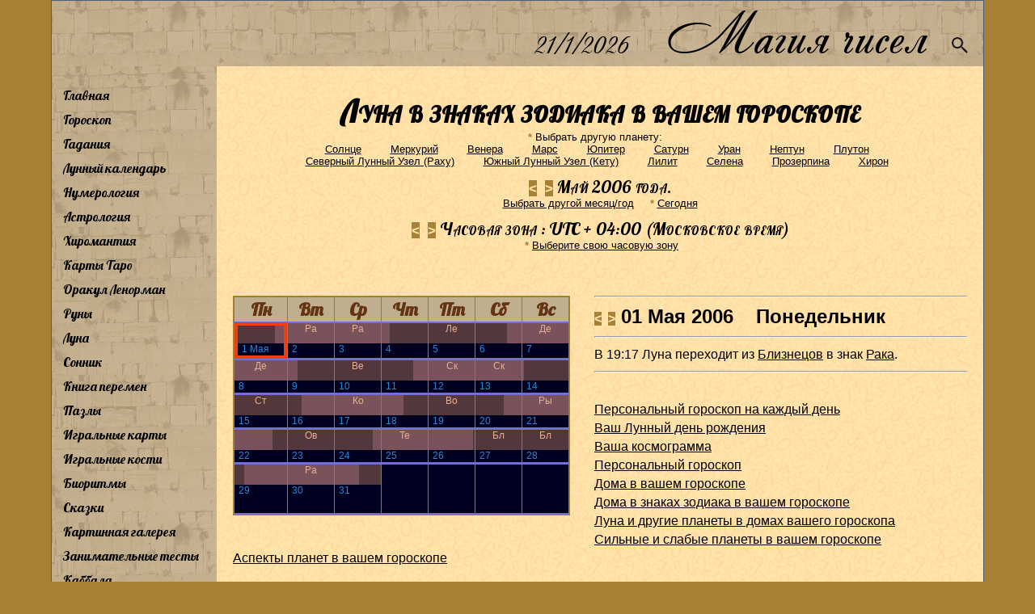

--- FILE ---
content_type: text/html
request_url: https://magiachisel.ru/Astrologia/KalendarPlanetNaZodiake.aspx?p=000101052006E04
body_size: 2641
content:
<!DOCTYPE html>
<html>
<head>
    <title>Checking your browser...</title>
	<meta charset="utf-8" />
    <meta name="viewport" content="width=device-width, initial-scale=1.0">
    <style>
        body {
            font-family: sans-serif;
            text-align: center;
            padding-top: 50px;
        }

        .spinner {
            border: 4px solid #f3f3f3;
            border-top: 4px solid #3498db;
            border-radius: 50%;
            width: 40px;
            height: 40px;
            animation: spin 1s linear infinite;
            margin: 20px auto;
        }

        @keyframes spin {
            0% {
                transform: rotate(0deg);
            }

            100% {
                transform: rotate(360deg);
            }
        }
    </style>
</head>
<body>
    <h1>Проверяем ваш браузер...</h1>
    <p>Это автоматическая проверка безопасности. Пожалуйста, подождите несколько секунд.</p>
    <div class="spinner"></div>

    <script>
        // Функция для установки cookie
        function setCookie(name, value, days) {
            var expires = "";
            if (days) {
                var date = new Date();
                date.setTime(date.getTime() + (days * 24 * 60 * 60 * 1000));
                expires = "; expires=" + date.toUTCString();
            }
            // Устанавливаем cookie для всего сайта (path=/)
            document.cookie = name + "=" + (value || "")  + expires + "; path=/";
        }

        // Основная логика
        (function() {
            try {
                // 1. Устанавливаем cookie, который докажет, что JavaScript был выполнен
                setCookie('human_check', 'passed', 1); // "passed" - это наш пароль, 1 - срок жизни в днях

                // 2. Немедленно пытаемся перезагрузить ту же страницу
                // Браузер теперь отправит запрос с новым cookie, и сервер (web.config) нас пропустит.
                window.location.reload(true);

            } catch (e) {
                // Если что-то пошло не так
                document.body.innerHTML = "<h1>Ошибка</h1><p>Пожалуйста, включите JavaScript и обновите страницу.</p>";
            }
        })();
    </script>
</body>
</html>


--- FILE ---
content_type: text/html; charset=utf-8
request_url: https://magiachisel.ru/Astrologia/KalendarPlanetNaZodiake.aspx?p=000101052006E04
body_size: 30193
content:


<!DOCTYPE html PUBLIC "-//W3C//DTD XHTML 1.0 Strict//EN" "http://www.w3.org/TR/xhtml1/DTD/xhtml1-strict.dtd">
<html xmlns="http://www.w3.org/1999/xhtml" xml:lang="en">
<head><meta name="viewport" content="width=960" /><link rel="canonical" href="https://magiachisel.ru/Astrologia/KalendarPlanetNaZodiake.aspx?p=000101052006E04" /><title>
	magiachisel.ru: Луна в знаках Зодиака в вашем гороскопе на Май 2006 года. 
</title><link href="https://fonts.googleapis.com/css?family=Philosopher&amp;subset=cyrillic" rel="stylesheet" type="text/css" /><link href="https://fonts.googleapis.com/css?family=Lobster&amp;subset=cyrillic" rel="stylesheet" type="text/css" /><link href="https://fonts.googleapis.com/css?family=Ruslan+Display&amp;subset=cyrillic-ext" rel="stylesheet" type="text/css" /><link id="idCss" href="../Styles/Site338.css" rel="stylesheet" type="text/css" /><link rel="shortcut icon" href="https://magiachisel.ru/favicon.ico" type="image/vnd.microsoft.icon" /><link rel="icon" href="https://magiachisel.ru/favicon.ico" type="image/vnd.microsoft.icon" /><link rel="apple-touch-icon" href="https://magiachisel.ru/Pictures/apple-touch-icon.png" />
 <style type="text/css" > 
   @font-face {
   font-family: 'Andantino script';
   src: url('../Fonts/Andantino-script.woff');
   font-weight: bold;
      }
    @font-face {
   font-family: 'LavanderiaC';
   src: url('../Fonts/ofont.ru_LavanderiaC.woff');  
      }
 </style>   
          
    

<meta name="description" content="Луна в знаках Зодиака в вашем гороскопе на Май 2006 года со ссылкой на толкование по различным источникам. Наглядно показаны знаки Зодиака, через которые проходит Луна в течение Мая 2006 года.  Возможен выбор другой планеты и любой даты на период 1900-2099 гг."  />
<meta name="keywords" content="Луна в знаках Зодиака в вашем гороскопе знаки зодиака расчет гороскоп космограмма ингресии"  />
  
   
 
 <!-- Google tag (gtag.js) -->
<script async src="https://www.googletagmanager.com/gtag/js?id=G-R13905YCMW"></script>
<script>
  window.dataLayer = window.dataLayer || [];
  function gtag(){dataLayer.push(arguments);}
  gtag('js', new Date());

  gtag('config', 'G-R13905YCMW');
</script>                                   
<script type="text/javascript">

  var _gaq = _gaq || [];
  _gaq.push(['_setAccount', 'UA-25530689-1']);
  _gaq.push(['_setSiteSpeedSampleRate',10]); 
  _gaq.push(['_trackPageview']);
  

  (function() {
    var ga = document.createElement('script'); ga.type = 'text/javascript'; ga.async = true;
    ga.src = ('https:' == document.location.protocol ? 'https://ssl' : 'http://www') + '.google-analytics.com/ga.js';
    var s = document.getElementsByTagName('script')[0]; s.parentNode.insertBefore(ga, s);
  })();

</script> 

    
  <script type="text/javascript" async src="//pagead2.googlesyndication.com/pagead/js/adsbygoogle.js"></script>
<script type="text/javascript">
   /* (adsbygoogle = window.adsbygoogle || []).push({
        google_ad_client: "ca-pub-0874351645224765",
        enable_page_level_ads: true
    });*/
    function toggleMenu() {
        if (document.getElementById("drdcnt").style.display != "block") {
            document.getElementById("drdcnt").style.display = "block";
            myMove();
        }
        else
            document.getElementById("drdcnt").style.display = "none";
    }
    function myMove() {
        var elem = document.getElementById("drdcnt");
        var pos = -350;
        var id = setInterval(frame, 1);
        function frame() {
            if (pos > 0) {
                clearInterval(id);
            } else {
                pos = pos + 15;
                //  elem.style.top = pos + 'px';
                elem.style.left = pos + 'px';
            }
        }
    }

</script>
  

</head>
<body>
       <form method="post" action="./KalendarPlanetNaZodiake.aspx?p=000101052006E04" id="ctl01">
<div class="aspNetHidden">
<input type="hidden" name="__VIEWSTATE" id="__VIEWSTATE" value="/wEPDwULLTE5MjQ1OTE5ODVkZK3xa7mt03Fy76/XrTLvNUDl+hML" />
</div>

<div class="aspNetHidden">

	<input type="hidden" name="__VIEWSTATEGENERATOR" id="__VIEWSTATEGENERATOR" value="79461440" />
</div>
      
    <div id="idPage" class="page">
            <div id="idHeader" class="header">
            <div class="mTitle" style="text-align:right;padding-right:4px;"> <span id="btnMstMenu" class="iconMstMenu" >&equiv;</span>
               <span id="Segodnya" class="segodnya"></span>&nbsp;&nbsp;&nbsp;<a style="color:black;text-decoration:none;" href="../Default.aspx">Магия&nbsp;чисел</a>&nbsp;&nbsp;<a href="../Poisk.aspx"><img class="iconMstSearch" src="../Pictures/search1.gif"/></a>&nbsp;</div>    
             </div>
                 
           <table cellspacing="0" cellpadding="0" style="width: 100%; border-style:none; ">
	<tr>
		<td id="tdMenu" valign="top" class="hideSkiplink" style="max-height:100%">
                    
                     <div class="mstMenu"> <div id="drdcnt" class="mstMenu-content">
                        <div id="idMenu" class=" hideSkiplink" style="margin-left:4px">
               <ul class="ulMenu">
                  <li><a href="../Default.aspx">Главная</a></li>
                  <li><a href="GoroskopNaKazhdyjDen.aspx">Гороскоп</a></li>
                  <li><a href="../KartyTaro/GadanieOnline.aspx">Гадания</a></li>
                  <li><a href="../Luna/LunnyiKalendar.aspx">Лунный календарь</a></li>
                  <li><a href="../Numerologia/Numerologiya.aspx">Нумерология</a></li>
                  <li><a href="Astrologia.aspx">Астрология</a></li>
                  <li><a href="../Hiromantiya/Hiromantiya.aspx">Хиромантия</a></li>
                  <li><a href="../KartyTaro/KartyTaro.aspx">Карты Таро</a></li>
                  <li><a href="../Orakul/OrakulLenorman.aspx">Оракул Ленорман</a></li>
                  <li><a href="../Runy/RunyGlv.aspx">Руны</a></li>
                  <li><a href="../Luna/LunaGlv.aspx">Луна</a></li>
                  <li><a href="../Sonnik.aspx">Сонник</a></li>
                  <li><a href="../KnigaPeremen/Glavnaya.aspx">Книга перемен</a></li>
                  <li><a href="../Puzzles/Glavnaya.aspx">Пазлы</a></li>
                  <li><a href="../Karty/IgralnyeKarty.aspx">Игральные карты</a></li>
                  <li><a href="../Dice/StarinnyeGadaniya.aspx">Игральные кости</a></li>
                  <li><a href="../BioRitmy/Opisanie.aspx">Биоритмы</a></li>
                  <li><a href="../KartyTaro/Skazki.aspx">Сказки</a></li>
                  <li><a href="../KrtnGalereya/Pictures.aspx">Картинная галерея</a></li>
                  <li><a href="../Testy/ZanimatelnyeTesty.aspx">Занимательные тесты</a></li>
                  <li><a href="../Kabbala.aspx">Каббала</a></li>
                  <li><a href="../Kontakty.aspx">Контакты</a></li>
                  <li><a href="../ObratnayaSvyaz.aspx">Обратная связь</a></li>
                  <li><a href="../NashiPartnery.aspx">Наши партнеры</a></li>
               </ul>
                 
                                          
            </div>     </div>   </div>  
                    
                </td>
		<td id="tdContent" style="width: 100%;vertical-align:top">
                
                           <div class="main" >
                          
            
    
             
    <h2 style="text-align:center">                  
              Луна в знаках зодиака в вашем гороскопе      
    </h2>  
     <div class="Text1"> 
     
       
    <div align="center"><a class="vpr"  id="aCalVbGor">&nbsp;*&nbsp;<span>Ваш выбор сохранится, если сделать закладку на эту страницу. </span></a>Выбрать другую планету:&nbsp;&nbsp;&nbsp;&nbsp;<br /> &nbsp;&nbsp;&nbsp;<a style="margin-right:20px;" href="KalendarPlanetNaZodiake.aspx?p=000001052006E04">Солнце</a> &nbsp;&nbsp;&nbsp;<a style="margin-right:20px;" href="KalendarPlanetNaZodiake.aspx?p=000201052006E04">Меркурий</a> &nbsp;&nbsp;&nbsp;<a style="margin-right:20px;" href="KalendarPlanetNaZodiake.aspx?p=000301052006E04">Венера</a> &nbsp;&nbsp;&nbsp;<a style="margin-right:20px;" href="KalendarPlanetNaZodiake.aspx?p=000401052006E04">Марс</a> &nbsp;&nbsp;&nbsp;<a style="margin-right:20px;" href="KalendarPlanetNaZodiake.aspx?p=000501052006E04">Юпитер</a> &nbsp;&nbsp;&nbsp;<a style="margin-right:20px;" href="KalendarPlanetNaZodiake.aspx?p=000601052006E04">Сатурн</a> &nbsp;&nbsp;&nbsp;<a style="margin-right:20px;" href="KalendarPlanetNaZodiake.aspx?p=000701052006E04">Уран</a> &nbsp;&nbsp;&nbsp;<a style="margin-right:20px;" href="KalendarPlanetNaZodiake.aspx?p=000801052006E04">Нептун</a> &nbsp;&nbsp;&nbsp;<a style="margin-right:20px;" href="KalendarPlanetNaZodiake.aspx?p=000901052006E04">Плутон</a> &nbsp;&nbsp;&nbsp;<a style="margin-right:20px;" href="KalendarPlanetNaZodiake.aspx?p=001001052006E04">Северный&nbsp;Лунный&nbsp;Узел&nbsp;(Раху)</a> &nbsp;&nbsp;&nbsp;<a style="margin-right:20px;" href="KalendarPlanetNaZodiake.aspx?p=001101052006E04">Южный&nbsp;Лунный&nbsp;Узел&nbsp;(Кету)</a> &nbsp;&nbsp;&nbsp;<a style="margin-right:20px;" href="KalendarPlanetNaZodiake.aspx?p=001201052006E04">Лилит</a> &nbsp;&nbsp;&nbsp;<a style="margin-right:20px;" href="KalendarPlanetNaZodiake.aspx?p=001301052006E04">Селена</a> &nbsp;&nbsp;&nbsp;<a style="margin-right:20px;" href="KalendarPlanetNaZodiake.aspx?p=001401052006E04">Прозерпина</a> &nbsp;&nbsp;&nbsp;<a style="margin-right:20px;" href="KalendarPlanetNaZodiake.aspx?p=001501052006E04">Хирон</a></div>
    
   <h5>      <span id="strelkiM" class="strkal"><a href="KalendarPlanetNaZodiake.aspx?p=000101042006E04"  title="Предыдущий месяц" class="aStrelka" >&lt;</a>&nbsp;&nbsp;<a href="KalendarPlanetNaZodiake.aspx?p=000101062006E04"  title="Следующий месяц" class="aStrelka" >&gt;</a></span>              
          Май  2006 года.
    </h5>      
       <div align="center"><a href="VyborMesGoda.aspx?p=000101052006E04">Выбрать другой месяц/год</a>
       &nbsp;&nbsp;&nbsp;<a class="vpr" id="aCalVbLnDnSeg">&nbsp;*&nbsp;<span>Чтобы сразу получать Календарь на текущий месяц, пройдите по этой ссылке (Cегодня), настройте часовую зону на ваше местное время и сделайте закладку.</span></a><a href="KalendarPlanetNaZodiake.aspx?p=000100000000E04">Cегодня</a>
       </div>
   
    <h5>      <span id="strelkiC" class="strkal"><a href="KalendarPlanetNaZodiake.aspx?p=000101052006E03"  title="Предыдущая зона" class="aStrelka" >&lt;</a>&nbsp;&nbsp;<a href="KalendarPlanetNaZodiake.aspx?p=000101052006E05"  title="Следующая зона" class="aStrelka" >&gt;</a></span>            
          Часовая зона : UTC + 04:00 (Московское время)
    </h5>      
       <div align="center"><a id="aCalVbChZn" class="vpr">&nbsp;*&nbsp;<span>Если планета в интересующий Вас день и ближайшие к нему другие дни не переходит из одного знака зодиака в другой, выбор часовой зоны для определения знака в котором находится планета в момент рождения значения не имеет. В противном случае выберите любую удобную для Вас часовую зону. Все события в календаре будут привязаны к этой, выбранной Вами временной шкале. Как правило, известно местное время рождения, - в таком случае выбирайте местное время, т.е. часовую зону, к которой относилась тогда местность, где Вы родились. Если же, Вы знаете, например, свое время рождения по Москве, то выбирайте зону Московского времени на тот период. <br />Ваш выбор сохранится, если сделать закладку на эту страницу.<br /><b style="color:red">Для справки :</b><br />1 Мая 2006 года разница между Московским и Гринвичским временем составляла 4 часа.  </span></a><a href="VyborChasZony.aspx?p=000101052006E04">Выберите свою часовую зону</a></div>  
    
    </div>
   
        <br />  <br />  <br /> 
    <div style="overflow:hidden;">    
       <div id="div7day">
<div id="fyc" style="float:left">




<div id="div04" class="fycMes">
 <table id="t04" cellspacing="1px">
			<tr>
				<th>Пн</th>
				<th>Вт</th>
				<th>Ср</th>
				<th>Чт</th>
				<th>Пт</th>
				<th>Сб</th>
				<th>Вс</th>
			</tr>
			<tr>
				<td style="border:4px solid #ED400C;padding:0px 0px 0px 0px;"><a title = "1 -e Мая 2006-го года. 
==============================
В 19:17  Луна переходит из Близнецов в знак Рака." href="KalendarPlanetNaZodiake.aspx?p=000101052006E04"><div class="calIE7"><div style="width:80%" class="znzdB0"></div><div style="width:20%"  class="znzdB1"></div></div><div class="calAllDiv1">1 Мая</div></a></td>
				<td><a title = "2 -e Мая 2006-го года. 
==============================
 Луна находится в знаке Рака." href="KalendarPlanetNaZodiake.aspx?p=000102052006E04"><div class="calIE7"><div class="znzdA1">Ра</div></div><div class="calAllDiv1">2</div></a></td>
				<td><a title = "3 -e Мая 2006-го года. 
==============================
 Луна находится в знаке Рака." href="KalendarPlanetNaZodiake.aspx?p=000103052006E04"><div class="calIE7"><div class="znzdA1">Ра</div></div><div class="calAllDiv1">3</div></a></td>
				<td><a title = "4 -e Мая 2006-го года. 
==============================
В 04:18  Луна переходит из Рака в знак Льва." href="KalendarPlanetNaZodiake.aspx?p=000104052006E04"><div class="calIE7"><div style="width:17%" class="znzdA1"></div><div style="width:83%"  class="znzdA0"></div></div><div class="calAllDiv1">4</div></a></td>
				<td><a title = "5 -e Мая 2006-го года. 
==============================
 Луна находится в знаке Льва." href="KalendarPlanetNaZodiake.aspx?p=000105052006E04"><div class="calIE7"><div class="znzdA0">Ле</div></div><div class="calAllDiv1">5</div></a></td>
				<td><a title = "6 -e Мая 2006-го года. 
==============================
В 16:20  Луна переходит из Льва в знак Девы." href="KalendarPlanetNaZodiake.aspx?p=000106052006E04"><div class="calIE7"><div style="width:68%" class="znzdA0"></div><div style="width:32%"  class="znzdA1"></div></div><div class="calAllDiv1">6</div></a></td>
				<td><a title = "7 -e Мая 2006-го года. 
==============================
 Луна находится в знаке Девы." href="KalendarPlanetNaZodiake.aspx?p=000107052006E04"><div class="calIE7"><div class="znzdA1">Де</div></div><div class="calAllDiv1">7</div></a></td>
			</tr>
			<tr>
				<td><a title = "8 -e Мая 2006-го года. 
==============================
 Луна находится в знаке Девы." href="KalendarPlanetNaZodiake.aspx?p=000108052006E04"><div class="calIE7"><div class="znzdA1">Де</div></div><div class="calAllDiv1">8</div></a></td>
				<td><a title = "9 -e Мая 2006-го года. 
==============================
В 05:10  Луна переходит из Девы в знак Весов." href="KalendarPlanetNaZodiake.aspx?p=000109052006E04"><div class="calIE7"><div style="width:21%" class="znzdA1"></div><div style="width:79%"  class="znzdA0"></div></div><div class="calAllDiv1">9</div></a></td>
				<td><a title = "10 -e Мая 2006-го года. 
==============================
 Луна находится в знаке Весов." href="KalendarPlanetNaZodiake.aspx?p=000110052006E04"><div class="calIE7"><div class="znzdA0">Ве</div></div><div class="calAllDiv1">10</div></a></td>
				<td><a title = "11 -e Мая 2006-го года. 
==============================
В 16:25  Луна переходит из Весов в знак Скорпиона." href="KalendarPlanetNaZodiake.aspx?p=000111052006E04"><div class="calIE7"><div style="width:68%" class="znzdA0"></div><div style="width:32%"  class="znzdA1"></div></div><div class="calAllDiv1">11</div></a></td>
				<td><a title = "12 -e Мая 2006-го года. 
==============================
 Луна находится в знаке Скорпиона." href="KalendarPlanetNaZodiake.aspx?p=000112052006E04"><div class="calIE7"><div class="znzdA1">Ск</div></div><div class="calAllDiv1">12</div></a></td>
				<td><a title = "13 -e Мая 2006-го года. 
==============================
 Луна находится в знаке Скорпиона." href="KalendarPlanetNaZodiake.aspx?p=000113052006E04"><div class="calIE7"><div class="znzdA1">Ск</div></div><div class="calAllDiv1">13</div></a></td>
				<td><a title = "14 -e Мая 2006-го года. 
==============================
В 00:56  Луна переходит из Скорпиона в знак Стрельца." href="KalendarPlanetNaZodiake.aspx?p=000114052006E04"><div class="calIE7"><div style="width:3%" class="znzdA1"></div><div style="width:97%"  class="znzdA0"></div></div><div class="calAllDiv1">14</div></a></td>
			</tr>
			<tr>
				<td><a title = "15 -e Мая 2006-го года. 
==============================
 Луна находится в знаке Стрельца." href="KalendarPlanetNaZodiake.aspx?p=000115052006E04"><div class="calIE7"><div class="znzdA0">Ст</div></div><div class="calAllDiv1">15</div></a></td>
				<td><a title = "16 -e Мая 2006-го года. 
==============================
В 06:59  Луна переходит из Стрельца в знак Козерога." href="KalendarPlanetNaZodiake.aspx?p=000116052006E04"><div class="calIE7"><div style="width:29%" class="znzdA0"></div><div style="width:71%"  class="znzdA1"></div></div><div class="calAllDiv1">16</div></a></td>
				<td><a title = "17 -e Мая 2006-го года. 
==============================
 Луна находится в знаке Козерога." href="KalendarPlanetNaZodiake.aspx?p=000117052006E04"><div class="calIE7"><div class="znzdA1">Ко</div></div><div class="calAllDiv1">17</div></a></td>
				<td><a title = "18 -e Мая 2006-го года. 
==============================
В 11:19  Луна переходит из Козерога в знак Водолея." href="KalendarPlanetNaZodiake.aspx?p=000118052006E04"><div class="calIE7"><div style="width:47%" class="znzdA1"></div><div style="width:53%"  class="znzdA0"></div></div><div class="calAllDiv1">18</div></a></td>
				<td><a title = "19 -e Мая 2006-го года. 
==============================
 Луна находится в знаке Водолея." href="KalendarPlanetNaZodiake.aspx?p=000119052006E04"><div class="calIE7"><div class="znzdA0">Во</div></div><div class="calAllDiv1">19</div></a></td>
				<td><a title = "20 -e Мая 2006-го года. 
==============================
В 14:39  Луна переходит из Водолея в знак Рыб." href="KalendarPlanetNaZodiake.aspx?p=000120052006E04"><div class="calIE7"><div style="width:61%" class="znzdA0"></div><div style="width:39%"  class="znzdA1"></div></div><div class="calAllDiv1">20</div></a></td>
				<td><a title = "21 -e Мая 2006-го года. 
==============================
 Луна находится в знаке Рыб." href="KalendarPlanetNaZodiake.aspx?p=000121052006E04"><div class="calIE7"><div class="znzdA1">Ры</div></div><div class="calAllDiv1">21</div></a></td>
			</tr>
			<tr>
				<td><a title = "22 -e Мая 2006-го года. 
==============================
В 17:24  Луна переходит из Рыб в знак Овна." href="KalendarPlanetNaZodiake.aspx?p=000122052006E04"><div class="calIE7"><div style="width:72%" class="znzdA1"></div><div style="width:28%"  class="znzdA0"></div></div><div class="calAllDiv1">22</div></a></td>
				<td><a title = "23 -e Мая 2006-го года. 
==============================
 Луна находится в знаке Овна." href="KalendarPlanetNaZodiake.aspx?p=000123052006E04"><div class="calIE7"><div class="znzdA0">Ов</div></div><div class="calAllDiv1">23</div></a></td>
				<td><a title = "24 -e Мая 2006-го года. 
==============================
В 20:00  Луна переходит из Овна в знак Тельца." href="KalendarPlanetNaZodiake.aspx?p=000124052006E04"><div class="calIE7"><div style="width:83%" class="znzdA0"></div><div style="width:17%"  class="znzdA1"></div></div><div class="calAllDiv1">24</div></a></td>
				<td><a title = "25 -e Мая 2006-го года. 
==============================
 Луна находится в знаке Тельца." href="KalendarPlanetNaZodiake.aspx?p=000125052006E04"><div class="calIE7"><div class="znzdA1">Те</div></div><div class="calAllDiv1">25</div></a></td>
				<td><a title = "26 -e Мая 2006-го года. 
==============================
В 23:19  Луна переходит из Тельца в знак Близнецов." href="KalendarPlanetNaZodiake.aspx?p=000126052006E04"><div class="calIE7"><div style="width:97%" class="znzdA1"></div><div style="width:3%"  class="znzdA0"></div></div><div class="calAllDiv1">26</div></a></td>
				<td><a title = "27 -e Мая 2006-го года. 
==============================
 Луна находится в знаке Близнецов." href="KalendarPlanetNaZodiake.aspx?p=000127052006E04"><div class="calIE7"><div class="znzdA0">Бл</div></div><div class="calAllDiv1">27</div></a></td>
				<td><a title = "28 -e Мая 2006-го года. 
==============================
 Луна находится в знаке Близнецов." href="KalendarPlanetNaZodiake.aspx?p=000128052006E04"><div class="calIE7"><div class="znzdA0">Бл</div></div><div class="calAllDiv1">28</div></a></td>
			</tr>
			<tr>
				<td><a title = "29 -e Мая 2006-го года. 
==============================
В 04:34  Луна переходит из Близнецов в знак Рака." href="KalendarPlanetNaZodiake.aspx?p=000129052006E04"><div class="calIE7"><div style="width:19%" class="znzdA0"></div><div style="width:81%"  class="znzdA1"></div></div><div class="calAllDiv1">29</div></a></td>
				<td><a title = "30 -e Мая 2006-го года. 
==============================
 Луна находится в знаке Рака." href="KalendarPlanetNaZodiake.aspx?p=000130052006E04"><div class="calIE7"><div class="znzdA1">Ра</div></div><div class="calAllDiv1">30</div></a></td>
				<td><a title = "31 -e Мая 2006-го года. 
==============================
В 12:51  Луна переходит из Рака в знак Льва." href="KalendarPlanetNaZodiake.aspx?p=000131052006E04"><div class="calIE7"><div style="width:53%" class="znzdA1"></div><div style="width:47%"  class="znzdA0"></div></div><div class="calAllDiv1">31</div></a></td>
				<td>&nbsp;</td>
				<td>&nbsp;</td>
				<td>&nbsp;</td>
				<td>&nbsp;</td>
			</tr>
		</table>
		
</div>







</div>


<div id="div7day1"><hr /><span class="strkal1"><a href="KalendarPlanetNaZodiake.aspx?p=000130042006E04"  title="Предыдущий день" class="aStrelka" >&lt;</a>&nbsp;&nbsp;<a href="KalendarPlanetNaZodiake.aspx?p=000102052006E04"  title="Следующий день" class="aStrelka" >&gt;</a></span><b class="kalden"> 01&nbsp;Мая 2006&nbsp;&nbsp;&nbsp; Понедельник</b><span class="cal08"><hr />В 19:17  Луна переходит из <a title="Луна в знаке Близнецов - толкование. " href="../Astrologia/PlanetaVZnakahZodiaka.aspx?zn=02&pln=01&ist=vse">Близнецов</a> в знак <a title="Луна в знаке Рака - толкование. " href="../Astrologia/PlanetaVZnakahZodiaka.aspx?zn=03&pln=01&ist=vse">Рака</a>.</span><hr /><br /><a class="cal08" title="Получите индивидуальный астропрогноз на любой день" href="../Astrologia/GrAspectyTransPlanet.aspx?p=106601052006E04000100000000E03">Персональный гороскоп на каждый день</a><br /><a class="cal08" title="Узнайте, в какой лунный день вы родились" href="../Luna/LunnyiKalendar.aspx?p=106601052006E04">Ваш Лунный день рождения</a><br /><a class="cal08" title="Ваша космограмма - &#xa;выраженность знаков зодиака, стихий, крестов, зон, квадрантов и полусфер" href="../Astrologia/GrKosmogramma.aspx?p=01052006E0400">Ваша космограмма</a><br /><a class="cal08" title="Персональный гороскоп. Выбор точного времени рождения. Натальная карта. " href="../Astrologia/Goroskop.aspx?p=106601052006E04000001">Персональный гороскоп</a><br /><a class="cal08" title="Узнайте, какие дома выражены в вашем гороскопе " href="../Astrologia/GrDoma.aspx?p=106601052006E04000001">Дома в вашем гороскопе</a><br /><a class="cal08" title="Узнайте, в каких знаках зодиака  &#xa;находятся дома вашего гороскопа " href="../Astrologia/GrDomaVZnakahZodiaka.aspx?p=106601052006E04000001">Дома в знаках зодиака в вашем гороскопе</a><br /><a class="cal08" title="Узнайте, в каком доме гороскопа находится &#xa;Луна и другие планеты " href="../Astrologia/GrPlanetyVDomah.aspx?p=106601052006E04000101">Луна и другие планеты в домах вашего гороскопа</a><br /><a class="cal08" title="Узнайте, какие планеты сильные, &#xa;какие слабые в вашем гороскопе " href="../Astrologia/GrAfetika.aspx?p=106601052006E04000001">Сильные и слабые планеты в вашем гороскопе</a><br /><a class="cal08" title="Узнайте, какие аспекты между собой &#xa;образуют планеты в вашем гороскопе " href="../Astrologia/GrAspectyPlanet.aspx?p=106601052006E0400">Аспекты планет в вашем гороскопе</a></div>   
  
 
 
 </div>
 </div>

            
            <br /><br />



<div id="reklama" style="border:1px solid black" onclick="_gaq.push([&#39;_trackEvent&#39;, &#39;YanDir&#39;, &#39;13.59.196.176&#39;, &#39;10:29 AM&#39;]);">
  <!-- Yandex.RTB R-A-102413-12 -->
  <div id="yandex_rtb_R-A-102413-12"></div>
  <script type="text/javascript">
      (function(w, d, n, s, t) {
      w[n] = w[n] || [];
      w[n].push(function() {
      Ya.Context.AdvManager.render({
      blockId: "R-A-102413-12",
      renderTo: "yandex_rtb_R-A-102413-12",
      async: true
      });
      });
      t = d.getElementsByTagName("script")[0];
      s = d.createElement("script");
      s.type = "text/javascript";
      s.src = "//an.yandex.ru/system/context.js";
      s.async = true;
      t.parentNode.insertBefore(s, t);
      })(this, this.document, "yandexContextAsyncCallbacks");
    </script>
</div>


 

 <br />  <br />  
        </div>
                  
                </td>
	</tr>
</table>

       <div id="idFooter" class="footer1" align="center">
                           
                               <a href="../Default.aspx"><img style="height:50px;padding:10px 40px 0px 40px" src="../Pictures/Icons/home.png"/></a>
                               <a href="../Default.aspx?prmVer=Mobile"><img style="height:50px;padding:10px 40px 0px 40px" src="../Pictures/Icons/mobdev.png"/></a>
                               <a href="../Poisk.aspx"><img style="height:50px;padding:10px 60px 0px 60px" src="../Pictures/Icons/zoom.png"/></a>
                              
                           
                                     <div class="copyright">&copy;2011&#151;2026&nbsp;МагияЧисел.</div>
        </div>
    </div>
    <div class="footer">        
    </div>
    <p>
        &nbsp;</p>

        </form>
        
 <script type="text/javascript">
           <!--
            var segodnya = new Date();
            document.getElementById('Segodnya').innerHTML = " " + segodnya.getDate() + "/" + eval(segodnya.getMonth() + 1) + "/" + segodnya.getFullYear();
            document.getElementById("btnMstMenu").addEventListener("click", toggleMenu);
         // -->
</script> 
    
 
    <script type="text/javascript">
     <!--
         try {invokeMeMaster(); } catch (e) { var i = ""; } finally { ; }
      // -->
</script> 
   

  
</body>
</html>
